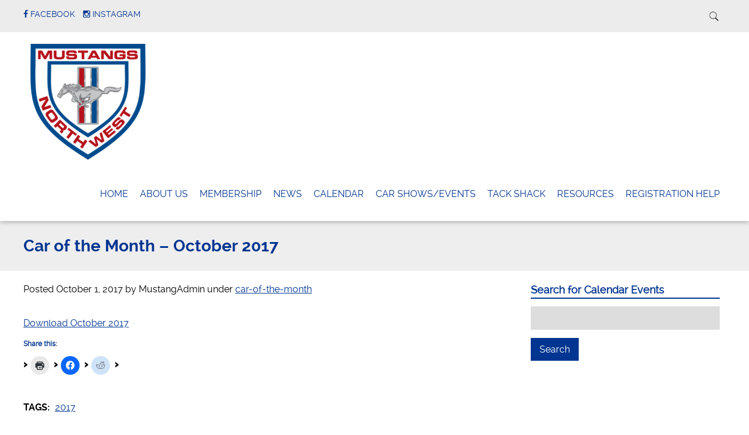

--- FILE ---
content_type: text/html; charset=UTF-8
request_url: https://mustangsnorthwest.com/car-of-the-month-october-2017/
body_size: 16314
content:
<!doctype html>

<!--[if lt IE 7]><html lang="en-US" class="no-js lt-ie9 lt-ie8 lt-ie7"><![endif]-->
<!--[if (IE 7)&!(IEMobile)]><html lang="en-US" class="no-js lt-ie9 lt-ie8"><![endif]-->
<!--[if (IE 8)&!(IEMobile)]><html lang="en-US" class="no-js lt-ie9"><![endif]-->
<!--[if gt IE 8]><!--> <html lang="en-US" class="no-js"><!--<![endif]-->

	<head>
		<meta charset="utf-8">
		<meta name="description" content="Monthly club meetings are 7:30pm the 2nd Friday at North Seattle College, library building.">

				<meta http-equiv="X-UA-Compatible" content="IE=edge">

		<title>Mustangs Northwest | Car of the Month &#8211; October 2017</title>

				<meta name="HandheldFriendly" content="True">
		<meta name="MobileOptimized" content="320">
		<meta name="viewport" content="width=device-width, initial-scale=1.0"/>

				<link rel="icon" href="https://mustangsnorthwest.com/wp-content/uploads/2015/01/MNW_logo_silver-horseDkBlue_fav.png">
		
		<link rel="pingback" href="https://mustangsnorthwest.com/xmlrpc.php">
		<link rel="stylesheet" href="https://mustangsnorthwest.com/wp-content/themes/simply-read-child/style.css">

				<meta name='robots' content='max-image-preview:large' />
<link rel='dns-prefetch' href='//stats.wp.com' />
<link rel="alternate" type="application/rss+xml" title="Mustangs Northwest &raquo; Feed" href="https://mustangsnorthwest.com/feed/" />
<link rel="alternate" title="oEmbed (JSON)" type="application/json+oembed" href="https://mustangsnorthwest.com/wp-json/oembed/1.0/embed?url=https%3A%2F%2Fmustangsnorthwest.com%2Fcar-of-the-month-october-2017%2F" />
<link rel="alternate" title="oEmbed (XML)" type="text/xml+oembed" href="https://mustangsnorthwest.com/wp-json/oembed/1.0/embed?url=https%3A%2F%2Fmustangsnorthwest.com%2Fcar-of-the-month-october-2017%2F&#038;format=xml" />
<style id='wp-img-auto-sizes-contain-inline-css' type='text/css'>
img:is([sizes=auto i],[sizes^="auto," i]){contain-intrinsic-size:3000px 1500px}
/*# sourceURL=wp-img-auto-sizes-contain-inline-css */
</style>
<link rel='stylesheet' id='pt-cv-public-style-css' href='https://mustangsnorthwest.com/wp-content/plugins/content-views-query-and-display-post-page/public/assets/css/cv.css' type='text/css' media='all' />
<style id='wp-emoji-styles-inline-css' type='text/css'>

	img.wp-smiley, img.emoji {
		display: inline !important;
		border: none !important;
		box-shadow: none !important;
		height: 1em !important;
		width: 1em !important;
		margin: 0 0.07em !important;
		vertical-align: -0.1em !important;
		background: none !important;
		padding: 0 !important;
	}
/*# sourceURL=wp-emoji-styles-inline-css */
</style>
<style id='wp-block-library-inline-css' type='text/css'>
:root{--wp-block-synced-color:#7a00df;--wp-block-synced-color--rgb:122,0,223;--wp-bound-block-color:var(--wp-block-synced-color);--wp-editor-canvas-background:#ddd;--wp-admin-theme-color:#007cba;--wp-admin-theme-color--rgb:0,124,186;--wp-admin-theme-color-darker-10:#006ba1;--wp-admin-theme-color-darker-10--rgb:0,107,160.5;--wp-admin-theme-color-darker-20:#005a87;--wp-admin-theme-color-darker-20--rgb:0,90,135;--wp-admin-border-width-focus:2px}@media (min-resolution:192dpi){:root{--wp-admin-border-width-focus:1.5px}}.wp-element-button{cursor:pointer}:root .has-very-light-gray-background-color{background-color:#eee}:root .has-very-dark-gray-background-color{background-color:#313131}:root .has-very-light-gray-color{color:#eee}:root .has-very-dark-gray-color{color:#313131}:root .has-vivid-green-cyan-to-vivid-cyan-blue-gradient-background{background:linear-gradient(135deg,#00d084,#0693e3)}:root .has-purple-crush-gradient-background{background:linear-gradient(135deg,#34e2e4,#4721fb 50%,#ab1dfe)}:root .has-hazy-dawn-gradient-background{background:linear-gradient(135deg,#faaca8,#dad0ec)}:root .has-subdued-olive-gradient-background{background:linear-gradient(135deg,#fafae1,#67a671)}:root .has-atomic-cream-gradient-background{background:linear-gradient(135deg,#fdd79a,#004a59)}:root .has-nightshade-gradient-background{background:linear-gradient(135deg,#330968,#31cdcf)}:root .has-midnight-gradient-background{background:linear-gradient(135deg,#020381,#2874fc)}:root{--wp--preset--font-size--normal:16px;--wp--preset--font-size--huge:42px}.has-regular-font-size{font-size:1em}.has-larger-font-size{font-size:2.625em}.has-normal-font-size{font-size:var(--wp--preset--font-size--normal)}.has-huge-font-size{font-size:var(--wp--preset--font-size--huge)}.has-text-align-center{text-align:center}.has-text-align-left{text-align:left}.has-text-align-right{text-align:right}.has-fit-text{white-space:nowrap!important}#end-resizable-editor-section{display:none}.aligncenter{clear:both}.items-justified-left{justify-content:flex-start}.items-justified-center{justify-content:center}.items-justified-right{justify-content:flex-end}.items-justified-space-between{justify-content:space-between}.screen-reader-text{border:0;clip-path:inset(50%);height:1px;margin:-1px;overflow:hidden;padding:0;position:absolute;width:1px;word-wrap:normal!important}.screen-reader-text:focus{background-color:#ddd;clip-path:none;color:#444;display:block;font-size:1em;height:auto;left:5px;line-height:normal;padding:15px 23px 14px;text-decoration:none;top:5px;width:auto;z-index:100000}html :where(.has-border-color){border-style:solid}html :where([style*=border-top-color]){border-top-style:solid}html :where([style*=border-right-color]){border-right-style:solid}html :where([style*=border-bottom-color]){border-bottom-style:solid}html :where([style*=border-left-color]){border-left-style:solid}html :where([style*=border-width]){border-style:solid}html :where([style*=border-top-width]){border-top-style:solid}html :where([style*=border-right-width]){border-right-style:solid}html :where([style*=border-bottom-width]){border-bottom-style:solid}html :where([style*=border-left-width]){border-left-style:solid}html :where(img[class*=wp-image-]){height:auto;max-width:100%}:where(figure){margin:0 0 1em}html :where(.is-position-sticky){--wp-admin--admin-bar--position-offset:var(--wp-admin--admin-bar--height,0px)}@media screen and (max-width:600px){html :where(.is-position-sticky){--wp-admin--admin-bar--position-offset:0px}}

/*# sourceURL=wp-block-library-inline-css */
</style><style id='global-styles-inline-css' type='text/css'>
:root{--wp--preset--aspect-ratio--square: 1;--wp--preset--aspect-ratio--4-3: 4/3;--wp--preset--aspect-ratio--3-4: 3/4;--wp--preset--aspect-ratio--3-2: 3/2;--wp--preset--aspect-ratio--2-3: 2/3;--wp--preset--aspect-ratio--16-9: 16/9;--wp--preset--aspect-ratio--9-16: 9/16;--wp--preset--color--black: #000000;--wp--preset--color--cyan-bluish-gray: #abb8c3;--wp--preset--color--white: #ffffff;--wp--preset--color--pale-pink: #f78da7;--wp--preset--color--vivid-red: #cf2e2e;--wp--preset--color--luminous-vivid-orange: #ff6900;--wp--preset--color--luminous-vivid-amber: #fcb900;--wp--preset--color--light-green-cyan: #7bdcb5;--wp--preset--color--vivid-green-cyan: #00d084;--wp--preset--color--pale-cyan-blue: #8ed1fc;--wp--preset--color--vivid-cyan-blue: #0693e3;--wp--preset--color--vivid-purple: #9b51e0;--wp--preset--gradient--vivid-cyan-blue-to-vivid-purple: linear-gradient(135deg,rgb(6,147,227) 0%,rgb(155,81,224) 100%);--wp--preset--gradient--light-green-cyan-to-vivid-green-cyan: linear-gradient(135deg,rgb(122,220,180) 0%,rgb(0,208,130) 100%);--wp--preset--gradient--luminous-vivid-amber-to-luminous-vivid-orange: linear-gradient(135deg,rgb(252,185,0) 0%,rgb(255,105,0) 100%);--wp--preset--gradient--luminous-vivid-orange-to-vivid-red: linear-gradient(135deg,rgb(255,105,0) 0%,rgb(207,46,46) 100%);--wp--preset--gradient--very-light-gray-to-cyan-bluish-gray: linear-gradient(135deg,rgb(238,238,238) 0%,rgb(169,184,195) 100%);--wp--preset--gradient--cool-to-warm-spectrum: linear-gradient(135deg,rgb(74,234,220) 0%,rgb(151,120,209) 20%,rgb(207,42,186) 40%,rgb(238,44,130) 60%,rgb(251,105,98) 80%,rgb(254,248,76) 100%);--wp--preset--gradient--blush-light-purple: linear-gradient(135deg,rgb(255,206,236) 0%,rgb(152,150,240) 100%);--wp--preset--gradient--blush-bordeaux: linear-gradient(135deg,rgb(254,205,165) 0%,rgb(254,45,45) 50%,rgb(107,0,62) 100%);--wp--preset--gradient--luminous-dusk: linear-gradient(135deg,rgb(255,203,112) 0%,rgb(199,81,192) 50%,rgb(65,88,208) 100%);--wp--preset--gradient--pale-ocean: linear-gradient(135deg,rgb(255,245,203) 0%,rgb(182,227,212) 50%,rgb(51,167,181) 100%);--wp--preset--gradient--electric-grass: linear-gradient(135deg,rgb(202,248,128) 0%,rgb(113,206,126) 100%);--wp--preset--gradient--midnight: linear-gradient(135deg,rgb(2,3,129) 0%,rgb(40,116,252) 100%);--wp--preset--font-size--small: 13px;--wp--preset--font-size--medium: 20px;--wp--preset--font-size--large: 36px;--wp--preset--font-size--x-large: 42px;--wp--preset--spacing--20: 0.44rem;--wp--preset--spacing--30: 0.67rem;--wp--preset--spacing--40: 1rem;--wp--preset--spacing--50: 1.5rem;--wp--preset--spacing--60: 2.25rem;--wp--preset--spacing--70: 3.38rem;--wp--preset--spacing--80: 5.06rem;--wp--preset--shadow--natural: 6px 6px 9px rgba(0, 0, 0, 0.2);--wp--preset--shadow--deep: 12px 12px 50px rgba(0, 0, 0, 0.4);--wp--preset--shadow--sharp: 6px 6px 0px rgba(0, 0, 0, 0.2);--wp--preset--shadow--outlined: 6px 6px 0px -3px rgb(255, 255, 255), 6px 6px rgb(0, 0, 0);--wp--preset--shadow--crisp: 6px 6px 0px rgb(0, 0, 0);}:where(.is-layout-flex){gap: 0.5em;}:where(.is-layout-grid){gap: 0.5em;}body .is-layout-flex{display: flex;}.is-layout-flex{flex-wrap: wrap;align-items: center;}.is-layout-flex > :is(*, div){margin: 0;}body .is-layout-grid{display: grid;}.is-layout-grid > :is(*, div){margin: 0;}:where(.wp-block-columns.is-layout-flex){gap: 2em;}:where(.wp-block-columns.is-layout-grid){gap: 2em;}:where(.wp-block-post-template.is-layout-flex){gap: 1.25em;}:where(.wp-block-post-template.is-layout-grid){gap: 1.25em;}.has-black-color{color: var(--wp--preset--color--black) !important;}.has-cyan-bluish-gray-color{color: var(--wp--preset--color--cyan-bluish-gray) !important;}.has-white-color{color: var(--wp--preset--color--white) !important;}.has-pale-pink-color{color: var(--wp--preset--color--pale-pink) !important;}.has-vivid-red-color{color: var(--wp--preset--color--vivid-red) !important;}.has-luminous-vivid-orange-color{color: var(--wp--preset--color--luminous-vivid-orange) !important;}.has-luminous-vivid-amber-color{color: var(--wp--preset--color--luminous-vivid-amber) !important;}.has-light-green-cyan-color{color: var(--wp--preset--color--light-green-cyan) !important;}.has-vivid-green-cyan-color{color: var(--wp--preset--color--vivid-green-cyan) !important;}.has-pale-cyan-blue-color{color: var(--wp--preset--color--pale-cyan-blue) !important;}.has-vivid-cyan-blue-color{color: var(--wp--preset--color--vivid-cyan-blue) !important;}.has-vivid-purple-color{color: var(--wp--preset--color--vivid-purple) !important;}.has-black-background-color{background-color: var(--wp--preset--color--black) !important;}.has-cyan-bluish-gray-background-color{background-color: var(--wp--preset--color--cyan-bluish-gray) !important;}.has-white-background-color{background-color: var(--wp--preset--color--white) !important;}.has-pale-pink-background-color{background-color: var(--wp--preset--color--pale-pink) !important;}.has-vivid-red-background-color{background-color: var(--wp--preset--color--vivid-red) !important;}.has-luminous-vivid-orange-background-color{background-color: var(--wp--preset--color--luminous-vivid-orange) !important;}.has-luminous-vivid-amber-background-color{background-color: var(--wp--preset--color--luminous-vivid-amber) !important;}.has-light-green-cyan-background-color{background-color: var(--wp--preset--color--light-green-cyan) !important;}.has-vivid-green-cyan-background-color{background-color: var(--wp--preset--color--vivid-green-cyan) !important;}.has-pale-cyan-blue-background-color{background-color: var(--wp--preset--color--pale-cyan-blue) !important;}.has-vivid-cyan-blue-background-color{background-color: var(--wp--preset--color--vivid-cyan-blue) !important;}.has-vivid-purple-background-color{background-color: var(--wp--preset--color--vivid-purple) !important;}.has-black-border-color{border-color: var(--wp--preset--color--black) !important;}.has-cyan-bluish-gray-border-color{border-color: var(--wp--preset--color--cyan-bluish-gray) !important;}.has-white-border-color{border-color: var(--wp--preset--color--white) !important;}.has-pale-pink-border-color{border-color: var(--wp--preset--color--pale-pink) !important;}.has-vivid-red-border-color{border-color: var(--wp--preset--color--vivid-red) !important;}.has-luminous-vivid-orange-border-color{border-color: var(--wp--preset--color--luminous-vivid-orange) !important;}.has-luminous-vivid-amber-border-color{border-color: var(--wp--preset--color--luminous-vivid-amber) !important;}.has-light-green-cyan-border-color{border-color: var(--wp--preset--color--light-green-cyan) !important;}.has-vivid-green-cyan-border-color{border-color: var(--wp--preset--color--vivid-green-cyan) !important;}.has-pale-cyan-blue-border-color{border-color: var(--wp--preset--color--pale-cyan-blue) !important;}.has-vivid-cyan-blue-border-color{border-color: var(--wp--preset--color--vivid-cyan-blue) !important;}.has-vivid-purple-border-color{border-color: var(--wp--preset--color--vivid-purple) !important;}.has-vivid-cyan-blue-to-vivid-purple-gradient-background{background: var(--wp--preset--gradient--vivid-cyan-blue-to-vivid-purple) !important;}.has-light-green-cyan-to-vivid-green-cyan-gradient-background{background: var(--wp--preset--gradient--light-green-cyan-to-vivid-green-cyan) !important;}.has-luminous-vivid-amber-to-luminous-vivid-orange-gradient-background{background: var(--wp--preset--gradient--luminous-vivid-amber-to-luminous-vivid-orange) !important;}.has-luminous-vivid-orange-to-vivid-red-gradient-background{background: var(--wp--preset--gradient--luminous-vivid-orange-to-vivid-red) !important;}.has-very-light-gray-to-cyan-bluish-gray-gradient-background{background: var(--wp--preset--gradient--very-light-gray-to-cyan-bluish-gray) !important;}.has-cool-to-warm-spectrum-gradient-background{background: var(--wp--preset--gradient--cool-to-warm-spectrum) !important;}.has-blush-light-purple-gradient-background{background: var(--wp--preset--gradient--blush-light-purple) !important;}.has-blush-bordeaux-gradient-background{background: var(--wp--preset--gradient--blush-bordeaux) !important;}.has-luminous-dusk-gradient-background{background: var(--wp--preset--gradient--luminous-dusk) !important;}.has-pale-ocean-gradient-background{background: var(--wp--preset--gradient--pale-ocean) !important;}.has-electric-grass-gradient-background{background: var(--wp--preset--gradient--electric-grass) !important;}.has-midnight-gradient-background{background: var(--wp--preset--gradient--midnight) !important;}.has-small-font-size{font-size: var(--wp--preset--font-size--small) !important;}.has-medium-font-size{font-size: var(--wp--preset--font-size--medium) !important;}.has-large-font-size{font-size: var(--wp--preset--font-size--large) !important;}.has-x-large-font-size{font-size: var(--wp--preset--font-size--x-large) !important;}
/*# sourceURL=global-styles-inline-css */
</style>

<style id='classic-theme-styles-inline-css' type='text/css'>
/*! This file is auto-generated */
.wp-block-button__link{color:#fff;background-color:#32373c;border-radius:9999px;box-shadow:none;text-decoration:none;padding:calc(.667em + 2px) calc(1.333em + 2px);font-size:1.125em}.wp-block-file__button{background:#32373c;color:#fff;text-decoration:none}
/*# sourceURL=/wp-includes/css/classic-themes.min.css */
</style>
<link rel='stylesheet' id='pta-sus-style-css' href='https://mustangsnorthwest.com/wp-content/plugins/pta-volunteer-sign-up-sheets/classes/../assets/css/style.min.css' type='text/css' media='all' />
<link rel='stylesheet' id='simplyread-font-css' href='https://mustangsnorthwest.com/wp-content/themes/simply-read/css/font-awesome.css' type='text/css' media='all' />
<link rel='stylesheet' id='simplyread-stylesheet-css' href='https://mustangsnorthwest.com/wp-content/themes/simply-read/library/css/style.css' type='text/css' media='all' />
<link rel='stylesheet' id='simplyreadFonts-css' href='https://mustangsnorthwest.com/wp-content/themes/simply-read/fonts/raleway-font.css' type='text/css' media='all' />
<link rel='stylesheet' id='chld_thm_cfg_parent-css' href='https://mustangsnorthwest.com/wp-content/themes/simply-read/style.css' type='text/css' media='all' />
<link rel='stylesheet' id='chld_thm_cfg_child-css' href='https://mustangsnorthwest.com/wp-content/themes/simply-read-child/style.css' type='text/css' media='all' />
<link rel='stylesheet' id='wpforo-widgets-css' href='https://mustangsnorthwest.com/wp-content/plugins/wpforo/themes/2022/widgets.css' type='text/css' media='all' />
<link rel='stylesheet' id='dashicons-css' href='https://mustangsnorthwest.com/wp-includes/css/dashicons.min.css' type='text/css' media='all' />
<link rel='stylesheet' id='my-calendar-lists-css' href='https://mustangsnorthwest.com/wp-content/plugins/my-calendar/css/list-presets.css' type='text/css' media='all' />
<link rel='stylesheet' id='my-calendar-reset-css' href='https://mustangsnorthwest.com/wp-content/plugins/my-calendar/css/reset.css' type='text/css' media='all' />
<link rel='stylesheet' id='my-calendar-style-css' href='https://mustangsnorthwest.com/wp-content/plugins/my-calendar/styles/my-calendar.css' type='text/css' media='all' />
<style id='my-calendar-style-inline-css' type='text/css'>

/* Styles by My Calendar - Joe Dolson https://www.joedolson.com/ */

.my-calendar-modal .event-title svg { background-color: #dd5f5f; padding: 3px; }
.mc-main .mc_board-meeting .event-title, .mc-main .mc_board-meeting .event-title a { background: #dd5f5f !important; color: #000000 !important; }
.mc-main .mc_board-meeting .event-title button { background: #dd5f5f !important; color: #000000 !important; }
.mc-main .mc_board-meeting .event-title a:hover, .mc-main .mc_board-meeting .event-title a:focus { background: #ff9292 !important;}
.mc-main .mc_board-meeting .event-title button:hover, .mc-main .mc_board-meeting .event-title button:focus { background: #ff9292 !important;}
.my-calendar-modal .event-title svg { background-color: #1e73be; padding: 3px; }
.mc-main .mc_event .event-title, .mc-main .mc_event .event-title a { background: #1e73be !important; color: #ffffff !important; }
.mc-main .mc_event .event-title button { background: #1e73be !important; color: #ffffff !important; }
.mc-main .mc_event .event-title a:hover, .mc-main .mc_event .event-title a:focus { background: #00408b !important;}
.mc-main .mc_event .event-title button:hover, .mc-main .mc_event .event-title button:focus { background: #00408b !important;}
.my-calendar-modal .event-title svg { background-color: #7cc7e2; padding: 3px; }
.mc-main .mc_general-meeting .event-title, .mc-main .mc_general-meeting .event-title a { background: #7cc7e2 !important; color: #000000 !important; }
.mc-main .mc_general-meeting .event-title button { background: #7cc7e2 !important; color: #000000 !important; }
.mc-main .mc_general-meeting .event-title a:hover, .mc-main .mc_general-meeting .event-title a:focus { background: #affaff !important;}
.mc-main .mc_general-meeting .event-title button:hover, .mc-main .mc_general-meeting .event-title button:focus { background: #affaff !important;}
.my-calendar-modal .event-title svg { background-color: #d8d8d8; padding: 3px; }
.mc-main .mc_committee-meeting .event-title, .mc-main .mc_committee-meeting .event-title a { background: #d8d8d8 !important; color: #000000 !important; }
.mc-main .mc_committee-meeting .event-title button { background: #d8d8d8 !important; color: #000000 !important; }
.mc-main .mc_committee-meeting .event-title a:hover, .mc-main .mc_committee-meeting .event-title a:focus { background: #ffffff !important;}
.mc-main .mc_committee-meeting .event-title button:hover, .mc-main .mc_committee-meeting .event-title button:focus { background: #ffffff !important;}
.my-calendar-modal .event-title svg { background-color: #eeee22; padding: 3px; }
.mc-main .mc_newsletter .event-title, .mc-main .mc_newsletter .event-title a { background: #eeee22 !important; color: #000000 !important; }
.mc-main .mc_newsletter .event-title button { background: #eeee22 !important; color: #000000 !important; }
.mc-main .mc_newsletter .event-title a:hover, .mc-main .mc_newsletter .event-title a:focus { background: #ffff55 !important;}
.mc-main .mc_newsletter .event-title button:hover, .mc-main .mc_newsletter .event-title button:focus { background: #ffff55 !important;}
.my-calendar-modal .event-title svg { background-color: #81d742; padding: 3px; }
.mc-main .mc_mnw-event .event-title, .mc-main .mc_mnw-event .event-title a { background: #81d742 !important; color: #000000 !important; }
.mc-main .mc_mnw-event .event-title button { background: #81d742 !important; color: #000000 !important; }
.mc-main .mc_mnw-event .event-title a:hover, .mc-main .mc_mnw-event .event-title a:focus { background: #b4ff75 !important;}
.mc-main .mc_mnw-event .event-title button:hover, .mc-main .mc_mnw-event .event-title button:focus { background: #b4ff75 !important;}
.mc-main, .mc-event, .my-calendar-modal, .my-calendar-modal-overlay, .mc-event-list {--primary-dark: #313233; --primary-light: #fff; --secondary-light: #fff; --secondary-dark: #000; --highlight-dark: #666; --highlight-light: #efefef; --close-button: #b32d2e; --search-highlight-bg: #f5e6ab; --navbar-background: transparent; --nav-button-bg: #fff; --nav-button-color: #313233; --nav-button-border: #313233; --nav-input-border: #313233; --nav-input-background: #fff; --nav-input-color: #313233; --grid-cell-border: #0000001f; --grid-header-border: #313233; --grid-header-color: #313233; --grid-weekend-color: #313233; --grid-header-bg: transparent; --grid-weekend-bg: transparent; --grid-cell-background: transparent; --current-day-border: #313233; --current-day-color: #313233; --current-day-bg: transparent; --date-has-events-bg: #313233; --date-has-events-color: #f6f7f7; --calendar-heading: clamp( 1.125rem, 24px, 2.5rem ); --event-title: clamp( 1.25rem, 24px, 2.5rem ); --grid-date: 16px; --grid-date-heading: clamp( .75rem, 16px, 1.5rem ); --modal-title: 1.5rem; --navigation-controls: clamp( .75rem, 16px, 1.5rem ); --card-heading: 1.125rem; --list-date: 1.25rem; --author-card: clamp( .75rem, 14px, 1.5rem); --single-event-title: clamp( 1.25rem, 24px, 2.5rem ); --mini-time-text: clamp( .75rem, 14px 1.25rem ); --list-event-date: 1.25rem; --list-event-title: 1.2rem; --grid-max-width: 1260px; --list-preset-border-color: #000000; --list-preset-stripe-background: rgba( 0,0,0,.04 ); --list-preset-date-badge-background: #000; --list-preset-date-badge-color: #fff; --list-preset-background: transparent; --category-mc_board-meeting: #dd5f5f; --category-mc_event: #1e73be; --category-mc_general-meeting: #7cc7e2; --category-mc_committee-meeting: #d8d8d8; --category-mc_newsletter: #eeee22; --category-mc_mnw-event: #81d742; }
/*# sourceURL=my-calendar-style-inline-css */
</style>
<link rel='stylesheet' id='wpforo-dynamic-style-css' href='https://mustangsnorthwest.com/wp-content/uploads/wpforo/assets/colors.css' type='text/css' media='all' />
<link rel='stylesheet' id='sharedaddy-css' href='https://mustangsnorthwest.com/wp-content/plugins/jetpack/modules/sharedaddy/sharing.css' type='text/css' media='all' />
<link rel='stylesheet' id='social-logos-css' href='https://mustangsnorthwest.com/wp-content/plugins/jetpack/_inc/social-logos/social-logos.min.css' type='text/css' media='all' />
<script type="text/javascript" src="https://mustangsnorthwest.com/wp-includes/js/jquery/jquery.min.js" id="jquery-core-js"></script>
<script type="text/javascript" src="https://mustangsnorthwest.com/wp-includes/js/jquery/jquery-migrate.min.js" id="jquery-migrate-js"></script>
<script type="text/javascript" src="https://mustangsnorthwest.com/wp-content/themes/simply-read/library/js/libs/modernizr.custom.min.js" id="simplyread-modernizr-js"></script>
<link rel="https://api.w.org/" href="https://mustangsnorthwest.com/wp-json/" /><link rel="alternate" title="JSON" type="application/json" href="https://mustangsnorthwest.com/wp-json/wp/v2/posts/18981" /><link rel="canonical" href="https://mustangsnorthwest.com/car-of-the-month-october-2017/" />
<style id="essential-blocks-global-styles">
            :root {
                --eb-global-primary-color: #101828;
--eb-global-secondary-color: #475467;
--eb-global-tertiary-color: #98A2B3;
--eb-global-text-color: #475467;
--eb-global-heading-color: #1D2939;
--eb-global-link-color: #444CE7;
--eb-global-background-color: #F9FAFB;
--eb-global-button-text-color: #FFFFFF;
--eb-global-button-background-color: #7bdcb5;
--eb-gradient-primary-color: linear-gradient(90deg, hsla(259, 84%, 78%, 1) 0%, hsla(206, 67%, 75%, 1) 100%);
--eb-gradient-secondary-color: linear-gradient(90deg, hsla(18, 76%, 85%, 1) 0%, hsla(203, 69%, 84%, 1) 100%);
--eb-gradient-tertiary-color: linear-gradient(90deg, hsla(248, 21%, 15%, 1) 0%, hsla(250, 14%, 61%, 1) 100%);
--eb-gradient-background-color: linear-gradient(90deg, rgb(250, 250, 250) 0%, rgb(233, 233, 233) 49%, rgb(244, 243, 243) 100%);

                --eb-tablet-breakpoint: 1024px;
--eb-mobile-breakpoint: 767px;

            }
            
            
        </style>	<style>img#wpstats{display:none}</style>
		    <style>
       .divider-title span,body.home .pagination, body.blog .pagination{background:#ffffff;}
      .social-icons a,nav[role="navigation"] .nav li a,#logo a,footer.footer[role="contentinfo"] p,.blog-list .item h2,
      .divider-title span,.widget:first-child h4,.widgettitle,a, a:visited,.widget ul li,.article-header h1,h1,h2,h3,h4,h5,h6,a,
      a:hover,.social-icons a:hover,.pagination .current,body .pagination li a
       { 
        color: #003591;
      }
      .divider-title:before,.widget #wp-calendar thead
      {
        border-top:1px solid #003591;
      }
      .widgettitle,nav[role="navigation"] .nav li.current_page_item a{
        border-bottom: 2px solid #003591;
      }
      .entry-content blockquote{
        border-left: 1px solid #003591;
      }
      body .pagination li span{
        border:2px solid #003591;
      }
      .search-bar input.search-field[type="search"]:focus,nav[role="navigation"] .nav li ul li a{
        border:1px solid #003591;
      }
      button, body .comment-reply-link, .blue-btn, .comment-reply-link, #submit, html input[type="button"], input[type="reset"], input[type="submit"],.nav li ul.sub-menu, .nav li ul.children,
     nav[role="navigation"] .nav li ul li a:hover,nav[role="navigation"] .nav li ul li a:focus,nav[role="navigation"] .nav li ul li a,.entry-content th{
        background: #003591;
      }
      .blue-btn:hover, .comment-reply-link:hover, #submit:hover, .blue-btn:focus, .comment-reply-link:focus, #submit:focus {
       background-color: #003591 }
      .blue-btn:active, .comment-reply-link:active, #submit:active {
       background-color: #003591 }
      @media screen and (max-width: 1039px) {
        #main-navigation{
          background: #003591;
        }
      }
     
    </style>
  <meta name="description" content="Download October 2017" />

<!-- Jetpack Open Graph Tags -->
<meta property="og:type" content="article" />
<meta property="og:title" content="Car of the Month &#8211; October 2017" />
<meta property="og:url" content="https://mustangsnorthwest.com/car-of-the-month-october-2017/" />
<meta property="og:description" content="Download October 2017" />
<meta property="article:published_time" content="2017-10-01T07:01:12+00:00" />
<meta property="article:modified_time" content="2018-06-22T02:51:09+00:00" />
<meta property="og:site_name" content="Mustangs Northwest" />
<meta property="og:image" content="https://mustangsnorthwest.com/wp-content/uploads/2018/06/2017_10_Oct_PonyExpress-page001.png" />
<meta property="og:image:width" content="540" />
<meta property="og:image:height" content="756" />
<meta property="og:image:alt" content="" />
<meta property="og:locale" content="en_US" />
<meta name="twitter:text:title" content="Car of the Month &#8211; October 2017" />
<meta name="twitter:image" content="https://mustangsnorthwest.com/wp-content/uploads/2018/06/2017_10_Oct_PonyExpress-page001.png?w=640" />
<meta name="twitter:card" content="summary_large_image" />

<!-- End Jetpack Open Graph Tags -->
<link rel="icon" href="https://mustangsnorthwest.com/wp-content/uploads/2024/08/cropped-2021-MNW-logo_NEW_no-white-32x32.png" sizes="32x32" />
<link rel="icon" href="https://mustangsnorthwest.com/wp-content/uploads/2024/08/cropped-2021-MNW-logo_NEW_no-white-192x192.png" sizes="192x192" />
<link rel="apple-touch-icon" href="https://mustangsnorthwest.com/wp-content/uploads/2024/08/cropped-2021-MNW-logo_NEW_no-white-180x180.png" />
<meta name="msapplication-TileImage" content="https://mustangsnorthwest.com/wp-content/uploads/2024/08/cropped-2021-MNW-logo_NEW_no-white-270x270.png" />
		<style type="text/css" id="wp-custom-css">
			select{-webkit-appearance: menulist;-moz-appearance: menulist;}		</style>
				
	</head>

	<body data-rsssl=1 class="wp-singular post-template-default single single-post postid-18981 single-format-standard wp-theme-simply-read wp-child-theme-simply-read-child wpf-default wpft- wpf-guest wpfu-group-4 wpf-theme-2022 wpf-is_standalone-0 wpf-boardid-0 is_wpforo_page-0 is_wpforo_url-0 is_wpforo_shortcode_page-0">

		<div id="container">

			<header class="header" role="banner" style="background:url()no-repeat;background-size:cover;">
				<div class="top-area">
					<div id="inner-header" class="wrap cf">
                <div class="social-icons">
		                     <a href="https://www.facebook.com/MustangsNorthwest" class="social-tw" title="https://www.facebook.com/MustangsNorthwest" target="_blank">
          <i class="fa fa-facebook"></i> 
          <span>Facebook</span>
        </a>
               <a href="https://www.instagram.com/mustangs.northwest/" class="social-tw" title="https://www.instagram.com/mustangs.northwest/" target="_blank">
          <i class="fa fa-instagram"></i> 
          <span>Instagram</span>
        </a>
                      </div> <!-- social-icons-->
                <div class="search-bar">
                    <form role="search" method="get" class="search-form" action="https://mustangsnorthwest.com/">
					    <label>
					        <input type="search" class="search-field" placeholder="Search" value="" name="s" title="Search for:" />
					    </label>
    					<input type="submit" class="search-submit" value="Search" />
					</form>
                </div> <!--search -->
                <div class="clear"></div>
            </div> <!-- inner-header -->
            </div> <!-- top-area -->
				<div id="inner-header" class="wrap cf">

										<p id="logo" class="h1"><a href="https://mustangsnorthwest.com" rel="nofollow"><img src="https://mustangsnorthwest.com/wp-content/uploads/2017/01/MNW-logo_NEW_no-white-e1483669141708.png" alt="Mustangs Northwest" /></a></p>
					 					<div id="responsive-nav">
            				<img src="https://mustangsnorthwest.com/wp-content/themes/simply-read/images/nav.png" alt="Nav">
       					 </div>
       					 <div class="clear no-display"></div>
       					 <nav role="navigation" id="main-navigation">
       					 									<ul id="menu-menu-1" class="nav top-nav cf"><li id="menu-item-36991" class="menu-item menu-item-type-post_type menu-item-object-page menu-item-home menu-item-36991"><a href="https://mustangsnorthwest.com/">Home</a></li>
<li id="menu-item-50801" class="menu-item menu-item-type-post_type menu-item-object-page menu-item-has-children menu-item-50801"><a href="https://mustangsnorthwest.com/about-us/">About Us</a>
<ul class="sub-menu">
	<li id="menu-item-54761" class="menu-item menu-item-type-post_type menu-item-object-page menu-item-54761"><a href="https://mustangsnorthwest.com/about-us/">About Us</a></li>
	<li id="menu-item-13862" class="menu-item menu-item-type-post_type menu-item-object-page menu-item-13862"><a href="https://mustangsnorthwest.com/about-us/our-officers-board-members-and-contact-information/">Our Officers, Board Members and Contact Information</a></li>
</ul>
</li>
<li id="menu-item-47691" class="menu-item menu-item-type-post_type menu-item-object-page menu-item-has-children menu-item-47691"><a href="https://mustangsnorthwest.com/membership-info-2/">Membership</a>
<ul class="sub-menu">
	<li id="menu-item-54771" class="menu-item menu-item-type-post_type menu-item-object-page menu-item-54771"><a href="https://mustangsnorthwest.com/membership-info-2/">Membership Info</a></li>
	<li id="menu-item-56931" class="menu-item menu-item-type-post_type menu-item-object-page menu-item-56931"><a href="https://mustangsnorthwest.com/car-shows/volunteer-opportunities/">Volunteer</a></li>
	<li id="menu-item-52231" class="menu-item menu-item-type-post_type menu-item-object-page menu-item-52231"><a href="https://mustangsnorthwest.com/community/">Members’ Forum</a></li>
</ul>
</li>
<li id="menu-item-30211" class="menu-item menu-item-type-taxonomy menu-item-object-category menu-item-30211"><a href="https://mustangsnorthwest.com/category/news/">News</a></li>
<li id="menu-item-372" class="menu-item menu-item-type-post_type menu-item-object-page menu-item-372"><a href="https://mustangsnorthwest.com/calendar/">Calendar</a></li>
<li id="menu-item-1071" class="menu-item menu-item-type-post_type menu-item-object-page menu-item-has-children menu-item-1071"><a href="https://mustangsnorthwest.com/car-shows/">Car Shows/Events</a>
<ul class="sub-menu">
	<li id="menu-item-56941" class="menu-item menu-item-type-post_type menu-item-object-page menu-item-56941"><a href="https://mustangsnorthwest.com/car-shows/volunteer-opportunities/">Volunteer</a></li>
	<li id="menu-item-17411" class="menu-item menu-item-type-post_type menu-item-object-page menu-item-has-children menu-item-17411"><a href="https://mustangsnorthwest.com/car-shows/past-mustangs-northwest-events/">Past Events</a>
	<ul class="sub-menu">
		<li id="menu-item-51081" class="menu-item menu-item-type-post_type menu-item-object-post menu-item-51081"><a href="https://mustangsnorthwest.com/spring-into-summer-2024/">Spring into Summer 2024+Results</a></li>
		<li id="menu-item-52341" class="menu-item menu-item-type-post_type menu-item-object-post menu-item-52341"><a href="https://mustangsnorthwest.com/2024-mustang-roundup-and-all-ford-picnic/">2024 Mustang Roundup and All Ford Picnic</a></li>
		<li id="menu-item-52611" class="menu-item menu-item-type-post_type menu-item-object-post menu-item-52611"><a href="https://mustangsnorthwest.com/cruisin-to-the-farm-2024/">Cruisin to the Farm 2024</a></li>
		<li id="menu-item-48021" class="menu-item menu-item-type-custom menu-item-object-custom menu-item-48021"><a target="_blank" href="https://tinyurl.com/Cruisin2Farm2023">Cruisin to the Farm</a></li>
		<li id="menu-item-47971" class="menu-item menu-item-type-post_type menu-item-object-page menu-item-47971"><a href="https://mustangsnorthwest.com/car-shows/past-mustangs-northwest-events/mustang-roundup-and-all-ford-picnic-2023/">Mustang Roundup and All Ford Picnic 2023</a></li>
		<li id="menu-item-45261" class="menu-item menu-item-type-post_type menu-item-object-post menu-item-45261"><a href="https://mustangsnorthwest.com/spring-into-summer-2023/">Spring into Summer 2023</a></li>
		<li id="menu-item-44871" class="menu-item menu-item-type-post_type menu-item-object-page menu-item-44871"><a href="https://mustangsnorthwest.com/car-shows/past-mustangs-northwest-events/fords-on-the-farm-2022-results/">Fords on the Farm 2022 Results</a></li>
		<li id="menu-item-40941" class="menu-item menu-item-type-post_type menu-item-object-page menu-item-40941"><a href="https://mustangsnorthwest.com/car-shows/past-mustangs-northwest-events/mustangs-northwest-40th-mustang-roundup-2022/">40th Mustang Roundup 2022 Results</a></li>
		<li id="menu-item-40991" class="menu-item menu-item-type-post_type menu-item-object-post menu-item-40991"><a href="https://mustangsnorthwest.com/spring-into-summer-2022/">Spring-into-Summer 2022 Results</a></li>
		<li id="menu-item-39091" class="menu-item menu-item-type-post_type menu-item-object-post menu-item-39091"><a href="https://mustangsnorthwest.com/fords-on-the-farm-wrap-up/">Fords on the Farm (2021) Wrap Up</a></li>
		<li id="menu-item-27801" class="menu-item menu-item-type-post_type menu-item-object-page menu-item-has-children menu-item-27801"><a href="https://mustangsnorthwest.com/car-shows/mustang-roundup-2019-2/">Roundup 2019</a>
		<ul class="sub-menu">
			<li id="menu-item-30951" class="menu-item menu-item-type-post_type menu-item-object-page menu-item-30951"><a href="https://mustangsnorthwest.com/car-shows/mustang-roundup-2019-2/roundup-2019-results/">Roundup 2019 Results</a></li>
			<li id="menu-item-27831" class="menu-item menu-item-type-post_type menu-item-object-page menu-item-27831"><a href="https://mustangsnorthwest.com/car-shows/mustang-roundup-2019-2/ride-drive-2019/">Ride &#038; Drive</a></li>
			<li id="menu-item-29891" class="menu-item menu-item-type-post_type menu-item-object-page menu-item-29891"><a href="https://mustangsnorthwest.com/car-shows/mustang-roundup-2019-2/roundup-meet-greet/">Roundup Meet &#038; Greet</a></li>
			<li id="menu-item-27821" class="menu-item menu-item-type-post_type menu-item-object-page menu-item-27821"><a href="https://mustangsnorthwest.com/car-shows/mustang-roundup-2019-2/judged-mustang-show/">Judged Mustang Show</a></li>
			<li id="menu-item-27811" class="menu-item menu-item-type-post_type menu-item-object-page menu-item-27811"><a href="https://mustangsnorthwest.com/car-shows/mustang-roundup-2019-2/peoples-choice-show-all-ford-picnic/">Peoples Choice Show &#038; All Ford Picnic</a></li>
			<li id="menu-item-29201" class="menu-item menu-item-type-post_type menu-item-object-page menu-item-29201"><a href="https://mustangsnorthwest.com/car-shows/mustang-roundup-2019-2/roundup-host-hotel/">Host Hotel</a></li>
		</ul>
</li>
		<li id="menu-item-31031" class="menu-item menu-item-type-post_type menu-item-object-page menu-item-31031"><a href="https://mustangsnorthwest.com/car-shows/past-mustangs-northwest-events/spring-into-summer-2019-results/">Spring into Summer 2019 Results</a></li>
		<li id="menu-item-11502" class="menu-item menu-item-type-post_type menu-item-object-page menu-item-has-children menu-item-11502"><a href="https://mustangsnorthwest.com/car-shows/roundup-2018/">Roundup 2018</a>
		<ul class="sub-menu">
			<li id="menu-item-22031" class="menu-item menu-item-type-post_type menu-item-object-page menu-item-22031"><a href="https://mustangsnorthwest.com/car-shows/past-mustangs-northwest-events/roundup-2018-results/">Roundup 2018 Results</a></li>
		</ul>
</li>
	</ul>
</li>
</ul>
</li>
<li id="menu-item-682" class="menu-item menu-item-type-custom menu-item-object-custom menu-item-682"><a target="_blank" href="https://www.cafepress.com/shop/mustangsnorthwest">Tack Shack</a></li>
<li id="menu-item-17971" class="menu-item menu-item-type-post_type menu-item-object-page menu-item-has-children menu-item-17971"><a href="https://mustangsnorthwest.com/resources/">Resources</a>
<ul class="sub-menu">
	<li id="menu-item-37421" class="menu-item menu-item-type-post_type menu-item-object-page menu-item-37421"><a href="https://mustangsnorthwest.com/pony-tales/">Pony Tales</a></li>
	<li id="menu-item-17881" class="menu-item menu-item-type-post_type menu-item-object-page menu-item-17881"><a href="https://mustangsnorthwest.com/car-of-the-month/">Car of the Month</a></li>
</ul>
</li>
<li id="menu-item-59041" class="menu-item menu-item-type-custom menu-item-object-custom menu-item-59041"><a target="_blank" href="https://mustangsnorthwest.com/wp-content/uploads/2025/11/MNW_Forum_Access_v2.pdf">Registration Help</a></li>
</ul>													</nav>

				</div>

			</header>

			<div id="content">
				<header class="article-header">
					<div id="inner-content" class="wrap cf">
						<h1 class="entry-title single-title" itemprop="headline">Car of the Month &#8211; October 2017</h1>
					</div>
				</header> 
				<div id="inner-content" class="wrap cf">
					
					<div id="main" class="m-all t-2of3 d-5of7 cf" role="main">

													<article id="post-18981" class="cf post-18981 post type-post status-publish format-standard has-post-thumbnail hentry category-car-of-the-month tag-461" role="article" itemscope itemtype="http://schema.org/BlogPosting">
							<p class="byline vcard">
								Posted <time class="updated" datetime="2017-10-1" pubdate>October 1, 2017</time> by <span class="author">MustangAdmin</span>								under <a href="https://mustangsnorthwest.com/category/car-of-the-month/" rel="category tag">car-of-the-month</a>							</p>

							<section class="entry-content cf" itemprop="articleBody">
  
  <p><a href="https://mustangsnorthwest.com/wp-content/uploads/2018/06/2017_10_Oct_PonyExpress.pdf">Download October 2017</a></p>
<div class="sharedaddy sd-sharing-enabled"><div class="robots-nocontent sd-block sd-social sd-social-icon sd-sharing"><h3 class="sd-title">Share this:</h3><div class="sd-content"><ul><li class="share-print"><a rel="nofollow noopener noreferrer"
				data-shared="sharing-print-18981"
				class="share-print sd-button share-icon no-text"
				href="https://mustangsnorthwest.com/car-of-the-month-october-2017/#print?share=print"
				target="_blank"
				aria-labelledby="sharing-print-18981"
				>
				<span id="sharing-print-18981" hidden>Click to print (Opens in new window)</span>
				<span>Print</span>
			</a></li><li class="share-facebook"><a rel="nofollow noopener noreferrer"
				data-shared="sharing-facebook-18981"
				class="share-facebook sd-button share-icon no-text"
				href="https://mustangsnorthwest.com/car-of-the-month-october-2017/?share=facebook"
				target="_blank"
				aria-labelledby="sharing-facebook-18981"
				>
				<span id="sharing-facebook-18981" hidden>Click to share on Facebook (Opens in new window)</span>
				<span>Facebook</span>
			</a></li><li class="share-reddit"><a rel="nofollow noopener noreferrer"
				data-shared="sharing-reddit-18981"
				class="share-reddit sd-button share-icon no-text"
				href="https://mustangsnorthwest.com/car-of-the-month-october-2017/?share=reddit"
				target="_blank"
				aria-labelledby="sharing-reddit-18981"
				>
				<span id="sharing-reddit-18981" hidden>Click to share on Reddit (Opens in new window)</span>
				<span>Reddit</span>
			</a></li><li class="share-end"></li></ul></div></div></div>      <div class="tag-links">
      <div class="clear"></div>
      TAGS:       <a href="https://mustangsnorthwest.com/tag/2017/" rel="tag">2017</a>    </div>
  </section> 
							<div class="next-prev-post">
			                  <div class="prev">
			                    <p><span class="fa fa-angle-left"></span> PREVIOUS POST</p> <a href="https://mustangsnorthwest.com/car-of-the-month-september-2017/" rel="prev">Car of the Month &#8211; September 2017</a>			                  </div>
			                  <div class="center-divider"></div>
			                  <div class="next">
			                  <p>NEXT POST <span class="fa fa-angle-right"></span></p> <a href="https://mustangsnorthwest.com/car-of-the-month-november-2017/" rel="next">Car of the Month &#8211; November 2017</a>			                  </div>
			                  <div class="clear"></div>
			                </div> <!-- next-prev-post -->

							
							<footer class="article-footer author-hide">
								<div class="avatar">
									<img alt='' src='https://secure.gravatar.com/avatar/0ee71767141828244922264f32ef6ac556b9ba8e4e8ccddd8717990c6a98d013?s=150&#038;d=mm&#038;r=g' srcset='https://secure.gravatar.com/avatar/0ee71767141828244922264f32ef6ac556b9ba8e4e8ccddd8717990c6a98d013?s=300&#038;d=mm&#038;r=g 2x' class='avatar avatar-150 photo' height='150' width='150' decoding='async'/>								</div>
								<div class="info">
									<p class="author"><span>Written by</span> MustangAdmin</p>
									<p class="author-desc">  </p>
								</div>
								<div class="clear"></div>
							</footer> 
																						<div class="related posts">
								
									<h3>Related Posts</h3>
									<ul> 
																					
											<li>
												<a href="https://mustangsnorthwest.com/car-of-the-month-september-2018/" rel="bookmark" title="Car of the Month &#8211; September 2018">
													<img src="https://mustangsnorthwest.com/wp-content/uploads/2018/09/sept20181-300x300.png" class="attachment-simplyread-thumb-image-300by300 size-simplyread-thumb-image-300by300 wp-post-image" alt="" decoding="async" fetchpriority="high" srcset="https://mustangsnorthwest.com/wp-content/uploads/2018/09/sept20181-300x300.png 300w, https://mustangsnorthwest.com/wp-content/uploads/2018/09/sept20181-150x150.png 150w, https://mustangsnorthwest.com/wp-content/uploads/2018/09/sept20181-125x125.png 125w, https://mustangsnorthwest.com/wp-content/uploads/2018/09/sept20181-200x200.png 200w" sizes="(max-width: 300px) 100vw, 300px" />																										<br>
													Car of the Month &#8211; September 2018												</a>

											</li>

																					
											<li>
												<a href="https://mustangsnorthwest.com/car-of-the-month-july-2018/" rel="bookmark" title="Car of the Month &#8211; July 2018">
													<img src="https://mustangsnorthwest.com/wp-content/uploads/2018/07/scribus_temp_pdf_V11580-300x300.png" class="attachment-simplyread-thumb-image-300by300 size-simplyread-thumb-image-300by300 wp-post-image" alt="" decoding="async" srcset="https://mustangsnorthwest.com/wp-content/uploads/2018/07/scribus_temp_pdf_V11580-300x300.png 300w, https://mustangsnorthwest.com/wp-content/uploads/2018/07/scribus_temp_pdf_V11580-150x150.png 150w, https://mustangsnorthwest.com/wp-content/uploads/2018/07/scribus_temp_pdf_V11580-125x125.png 125w, https://mustangsnorthwest.com/wp-content/uploads/2018/07/scribus_temp_pdf_V11580-200x200.png 200w" sizes="(max-width: 300px) 100vw, 300px" />																										<br>
													Car of the Month &#8211; July 2018												</a>

											</li>

																					
											<li>
												<a href="https://mustangsnorthwest.com/car-of-the-month-june-2018/" rel="bookmark" title="Car of the Month &#8211; June 2018">
													<img src="https://mustangsnorthwest.com/wp-content/uploads/2018/06/cm201806_01-300x276.png" class="attachment-simplyread-thumb-image-300by300 size-simplyread-thumb-image-300by300 wp-post-image" alt="" decoding="async" loading="lazy" />																										<br>
													Car of the Month &#8211; June 2018												</a>

											</li>

																					
											<li>
												<a href="https://mustangsnorthwest.com/car-of-the-month-december-2017/" rel="bookmark" title="Car of the Month &#8211; December 2017">
													<img src="https://mustangsnorthwest.com/wp-content/uploads/2018/06/2017_12_Dec_PonyExpress-page001-300x300.png" class="attachment-simplyread-thumb-image-300by300 size-simplyread-thumb-image-300by300 wp-post-image" alt="" decoding="async" loading="lazy" srcset="https://mustangsnorthwest.com/wp-content/uploads/2018/06/2017_12_Dec_PonyExpress-page001-300x300.png 300w, https://mustangsnorthwest.com/wp-content/uploads/2018/06/2017_12_Dec_PonyExpress-page001-150x150.png 150w, https://mustangsnorthwest.com/wp-content/uploads/2018/06/2017_12_Dec_PonyExpress-page001-125x125.png 125w, https://mustangsnorthwest.com/wp-content/uploads/2018/06/2017_12_Dec_PonyExpress-page001-200x200.png 200w" sizes="auto, (max-width: 300px) 100vw, 300px" />																										<br>
													Car of the Month &#8211; December 2017												</a>

											</li>

																				<div class="clear"></div>
									</ul>

								</div>
							
							
							</article> 
						
						
					</div>

					<div id="sidebar1" class="sidebar m-all t-1of3 d-2of7 last-col cf" role="complementary">

	
		<div id="my_calendar_simple_search-4" class="widget widget_my_calendar_simple_search"><h4 class="widgettitle">Search for Calendar Events</h4>
		<div class="mc-search-container">
			<form class="mc-search-form" method="get" action="https://mustangsnorthwest.com/calendar/" role="search">
				<div class="mc-search">
					<label class="screen-reader-text" for="mc_query_search-widget">Search Events</label>
					<input id="mc_query_search-widget" type="text" value="" name="mcs" />
					<button data-href="https://mustangsnorthwest.com/calendar/?source=widget" class="button" id="mc_submit_search-widget">Search<span class="screen-reader-text"> Events</span></button>
				</div>
			</form>
		</div></div>
	
</div>
				</div>

			</div>

			<footer class="footer" role="contentinfo">

				<div id="inner-footer" class="wrap cf">

					<div class="social-icons footer-social">
		           		         <a href="https://www.facebook.com/MustangsNorthwest" class="social-tw" title="https://www.facebook.com/MustangsNorthwest" target="_blank">
          <i class="fa fa-facebook"></i> 
          <span>Facebook</span>
        </a>
               <a href="https://www.instagram.com/mustangs.northwest/" class="social-tw" title="https://www.instagram.com/mustangs.northwest/" target="_blank">
          <i class="fa fa-instagram"></i> 
          <span>Instagram</span>
        </a>
                      	</div> <!-- social-icons-->

					<p class="source-org copyright">
						 &#169; 2026 Mustangs Northwest 
						<span>						</span>
					</p>

				</div>

			</footer>

		</div>

		<script type="speculationrules">
{"prefetch":[{"source":"document","where":{"and":[{"href_matches":"/*"},{"not":{"href_matches":["/wp-*.php","/wp-admin/*","/wp-content/uploads/*","/wp-content/*","/wp-content/plugins/*","/wp-content/themes/simply-read-child/*","/wp-content/themes/simply-read/*","/*\\?(.+)"]}},{"not":{"selector_matches":"a[rel~=\"nofollow\"]"}},{"not":{"selector_matches":".no-prefetch, .no-prefetch a"}}]},"eagerness":"conservative"}]}
</script>

	<script type="text/javascript">
		window.WPCOM_sharing_counts = {"https:\/\/mustangsnorthwest.com\/car-of-the-month-october-2017\/":18981,"https:\/\/mustangsnorthwest.com\/car-of-the-month-september-2018\/":22891,"https:\/\/mustangsnorthwest.com\/car-of-the-month-july-2018\/":19301,"https:\/\/mustangsnorthwest.com\/car-of-the-month-june-2018\/":17671,"https:\/\/mustangsnorthwest.com\/car-of-the-month-december-2017\/":18301};
	</script>
				<script type="text/javascript" id="essential-blocks-blocks-localize-js-extra">
/* <![CDATA[ */
var eb_conditional_localize = [];
var EssentialBlocksLocalize = {"eb_plugins_url":"https://mustangsnorthwest.com/wp-content/plugins/essential-blocks/","image_url":"https://mustangsnorthwest.com/wp-content/plugins/essential-blocks/assets/images","eb_wp_version":"6.9","eb_version":"5.8.2","eb_admin_url":"https://mustangsnorthwest.com/wp-admin/","rest_rootURL":"https://mustangsnorthwest.com/wp-json/","ajax_url":"https://mustangsnorthwest.com/wp-admin/admin-ajax.php","nft_nonce":"8c56f72198","post_grid_pagination_nonce":"cfe887f8bf","placeholder_image":"https://mustangsnorthwest.com/wp-content/plugins/essential-blocks/assets/images/placeholder.png","is_pro_active":"false","upgrade_pro_url":"https://essential-blocks.com/upgrade","responsiveBreakpoints":{"tablet":1024,"mobile":767},"wp_timezone":"America/Los_Angeles","gmt_offset":"-8"};
//# sourceURL=essential-blocks-blocks-localize-js-extra
/* ]]> */
</script>
<script type="text/javascript" src="https://mustangsnorthwest.com/wp-content/plugins/essential-blocks/assets/js/eb-blocks-localize.js" id="essential-blocks-blocks-localize-js"></script>
<script type="text/javascript" id="pt-cv-content-views-script-js-extra">
/* <![CDATA[ */
var PT_CV_PUBLIC = {"_prefix":"pt-cv-","page_to_show":"5","_nonce":"a592eb53ea","is_admin":"","is_mobile":"","ajaxurl":"https://mustangsnorthwest.com/wp-admin/admin-ajax.php","lang":"","loading_image_src":"[data-uri]"};
var PT_CV_PAGINATION = {"first":"\u00ab","prev":"\u2039","next":"\u203a","last":"\u00bb","goto_first":"Go to first page","goto_prev":"Go to previous page","goto_next":"Go to next page","goto_last":"Go to last page","current_page":"Current page is","goto_page":"Go to page"};
//# sourceURL=pt-cv-content-views-script-js-extra
/* ]]> */
</script>
<script type="text/javascript" src="https://mustangsnorthwest.com/wp-content/plugins/content-views-query-and-display-post-page/public/assets/js/cv.js" id="pt-cv-content-views-script-js"></script>
<script type="text/javascript" id="pta-sus-url-cleanup-js-after">
/* <![CDATA[ */
	        if(document.querySelector('.pta-sus-messages[data-clear-url]')) {
	            window.history.replaceState({}, '', window.location.pathname);
	        }
	        
	        document.addEventListener('DOMContentLoaded', function() {
			    var clearLinks = document.querySelectorAll('.clear-signup-link');
			    clearLinks.forEach(function(link) {
			        link.addEventListener('click', function(e) {
			            e.preventDefault();
			            if(confirm('Are you sure you want to clear this signup?')) {
			                window.location.href = this.href;
			            }
			        });
			    });
			});
	    
//# sourceURL=pta-sus-url-cleanup-js-after
/* ]]> */
</script>
<script type="text/javascript" id="jetpack-stats-js-before">
/* <![CDATA[ */
_stq = window._stq || [];
_stq.push([ "view", JSON.parse("{\"v\":\"ext\",\"blog\":\"82539509\",\"post\":\"18981\",\"tz\":\"-8\",\"srv\":\"mustangsnorthwest.com\",\"j\":\"1:15.3.1\"}") ]);
_stq.push([ "clickTrackerInit", "82539509", "18981" ]);
//# sourceURL=jetpack-stats-js-before
/* ]]> */
</script>
<script type="text/javascript" src="https://stats.wp.com/e-202604.js" id="jetpack-stats-js" defer="defer" data-wp-strategy="defer"></script>
<script type="text/javascript" src="https://mustangsnorthwest.com/wp-includes/js/jquery/ui/effect.min.js" id="jquery-effects-core-js"></script>
<script type="text/javascript" src="https://mustangsnorthwest.com/wp-includes/js/jquery/ui/effect-slide.min.js" id="jquery-effects-slide-js"></script>
<script type="text/javascript" src="https://mustangsnorthwest.com/wp-content/themes/simply-read/library/js/scripts.js" id="simplyread-js-js"></script>
<script type="text/javascript" src="https://mustangsnorthwest.com/wp-includes/js/dist/dom-ready.min.js" id="wp-dom-ready-js"></script>
<script type="text/javascript" src="https://mustangsnorthwest.com/wp-includes/js/dist/hooks.min.js" id="wp-hooks-js"></script>
<script type="text/javascript" src="https://mustangsnorthwest.com/wp-includes/js/dist/i18n.min.js" id="wp-i18n-js"></script>
<script type="text/javascript" id="wp-i18n-js-after">
/* <![CDATA[ */
wp.i18n.setLocaleData( { 'text direction\u0004ltr': [ 'ltr' ] } );
//# sourceURL=wp-i18n-js-after
/* ]]> */
</script>
<script type="text/javascript" src="https://mustangsnorthwest.com/wp-includes/js/dist/a11y.min.js" id="wp-a11y-js"></script>
<script type="text/javascript" id="mc.mcjs-js-extra">
/* <![CDATA[ */
var my_calendar = {"grid":"true","list":"true","mini":"true","ajax":"true","links":"true","newWindow":"New tab","subscribe":"Subscribe","export":"Export","action":"mcjs_action","security":"c31b9040d3","ajaxurl":"https://mustangsnorthwest.com/wp-admin/admin-ajax.php"};
//# sourceURL=mc.mcjs-js-extra
/* ]]> */
</script>
<script type="text/javascript" src="https://mustangsnorthwest.com/wp-content/plugins/my-calendar/js/mcjs.min.js" id="mc.mcjs-js"></script>
<script type="text/javascript" id="sharing-js-js-extra">
/* <![CDATA[ */
var sharing_js_options = {"lang":"en","counts":"1","is_stats_active":"1"};
//# sourceURL=sharing-js-js-extra
/* ]]> */
</script>
<script type="text/javascript" src="https://mustangsnorthwest.com/wp-content/plugins/jetpack/_inc/build/sharedaddy/sharing.min.js" id="sharing-js-js"></script>
<script type="text/javascript" id="sharing-js-js-after">
/* <![CDATA[ */
var windowOpen;
			( function () {
				function matches( el, sel ) {
					return !! (
						el.matches && el.matches( sel ) ||
						el.msMatchesSelector && el.msMatchesSelector( sel )
					);
				}

				document.body.addEventListener( 'click', function ( event ) {
					if ( ! event.target ) {
						return;
					}

					var el;
					if ( matches( event.target, 'a.share-facebook' ) ) {
						el = event.target;
					} else if ( event.target.parentNode && matches( event.target.parentNode, 'a.share-facebook' ) ) {
						el = event.target.parentNode;
					}

					if ( el ) {
						event.preventDefault();

						// If there's another sharing window open, close it.
						if ( typeof windowOpen !== 'undefined' ) {
							windowOpen.close();
						}
						windowOpen = window.open( el.getAttribute( 'href' ), 'wpcomfacebook', 'menubar=1,resizable=1,width=600,height=400' );
						return false;
					}
				} );
			} )();
//# sourceURL=sharing-js-js-after
/* ]]> */
</script>
<script id="wp-emoji-settings" type="application/json">
{"baseUrl":"https://s.w.org/images/core/emoji/17.0.2/72x72/","ext":".png","svgUrl":"https://s.w.org/images/core/emoji/17.0.2/svg/","svgExt":".svg","source":{"concatemoji":"https://mustangsnorthwest.com/wp-includes/js/wp-emoji-release.min.js"}}
</script>
<script type="module">
/* <![CDATA[ */
/*! This file is auto-generated */
const a=JSON.parse(document.getElementById("wp-emoji-settings").textContent),o=(window._wpemojiSettings=a,"wpEmojiSettingsSupports"),s=["flag","emoji"];function i(e){try{var t={supportTests:e,timestamp:(new Date).valueOf()};sessionStorage.setItem(o,JSON.stringify(t))}catch(e){}}function c(e,t,n){e.clearRect(0,0,e.canvas.width,e.canvas.height),e.fillText(t,0,0);t=new Uint32Array(e.getImageData(0,0,e.canvas.width,e.canvas.height).data);e.clearRect(0,0,e.canvas.width,e.canvas.height),e.fillText(n,0,0);const a=new Uint32Array(e.getImageData(0,0,e.canvas.width,e.canvas.height).data);return t.every((e,t)=>e===a[t])}function p(e,t){e.clearRect(0,0,e.canvas.width,e.canvas.height),e.fillText(t,0,0);var n=e.getImageData(16,16,1,1);for(let e=0;e<n.data.length;e++)if(0!==n.data[e])return!1;return!0}function u(e,t,n,a){switch(t){case"flag":return n(e,"\ud83c\udff3\ufe0f\u200d\u26a7\ufe0f","\ud83c\udff3\ufe0f\u200b\u26a7\ufe0f")?!1:!n(e,"\ud83c\udde8\ud83c\uddf6","\ud83c\udde8\u200b\ud83c\uddf6")&&!n(e,"\ud83c\udff4\udb40\udc67\udb40\udc62\udb40\udc65\udb40\udc6e\udb40\udc67\udb40\udc7f","\ud83c\udff4\u200b\udb40\udc67\u200b\udb40\udc62\u200b\udb40\udc65\u200b\udb40\udc6e\u200b\udb40\udc67\u200b\udb40\udc7f");case"emoji":return!a(e,"\ud83e\u1fac8")}return!1}function f(e,t,n,a){let r;const o=(r="undefined"!=typeof WorkerGlobalScope&&self instanceof WorkerGlobalScope?new OffscreenCanvas(300,150):document.createElement("canvas")).getContext("2d",{willReadFrequently:!0}),s=(o.textBaseline="top",o.font="600 32px Arial",{});return e.forEach(e=>{s[e]=t(o,e,n,a)}),s}function r(e){var t=document.createElement("script");t.src=e,t.defer=!0,document.head.appendChild(t)}a.supports={everything:!0,everythingExceptFlag:!0},new Promise(t=>{let n=function(){try{var e=JSON.parse(sessionStorage.getItem(o));if("object"==typeof e&&"number"==typeof e.timestamp&&(new Date).valueOf()<e.timestamp+604800&&"object"==typeof e.supportTests)return e.supportTests}catch(e){}return null}();if(!n){if("undefined"!=typeof Worker&&"undefined"!=typeof OffscreenCanvas&&"undefined"!=typeof URL&&URL.createObjectURL&&"undefined"!=typeof Blob)try{var e="postMessage("+f.toString()+"("+[JSON.stringify(s),u.toString(),c.toString(),p.toString()].join(",")+"));",a=new Blob([e],{type:"text/javascript"});const r=new Worker(URL.createObjectURL(a),{name:"wpTestEmojiSupports"});return void(r.onmessage=e=>{i(n=e.data),r.terminate(),t(n)})}catch(e){}i(n=f(s,u,c,p))}t(n)}).then(e=>{for(const n in e)a.supports[n]=e[n],a.supports.everything=a.supports.everything&&a.supports[n],"flag"!==n&&(a.supports.everythingExceptFlag=a.supports.everythingExceptFlag&&a.supports[n]);var t;a.supports.everythingExceptFlag=a.supports.everythingExceptFlag&&!a.supports.flag,a.supports.everything||((t=a.source||{}).concatemoji?r(t.concatemoji):t.wpemoji&&t.twemoji&&(r(t.twemoji),r(t.wpemoji)))});
//# sourceURL=https://mustangsnorthwest.com/wp-includes/js/wp-emoji-loader.min.js
/* ]]> */
</script>
	</body>

</html> <!-- end of site. what a ride! -->

--- FILE ---
content_type: text/css
request_url: https://mustangsnorthwest.com/wp-content/themes/simply-read-child/style.css
body_size: 405
content:
/*
Theme Name: Simply Read Child
Theme URI: http://wpsimplyread.com/about
Template: simply-read
Author: http://wpsimplyread.com
Author URI: http://wpsimplyread.com
Description: Simply Read is a minimalist blog theme with a huge home page slider and a masonry style layout for latest posts. It also has a full width static page template, separate widget areas for pages and posts, social media links, optional author bios and simple color scheme options to make customizing the theme very easy.
Tags: custom-menu,sticky-post,microformats,translation-ready,full-width-template,post-formats
Version: 2.1.1525886214
Updated: 2018-05-09 10:16:54

*/

